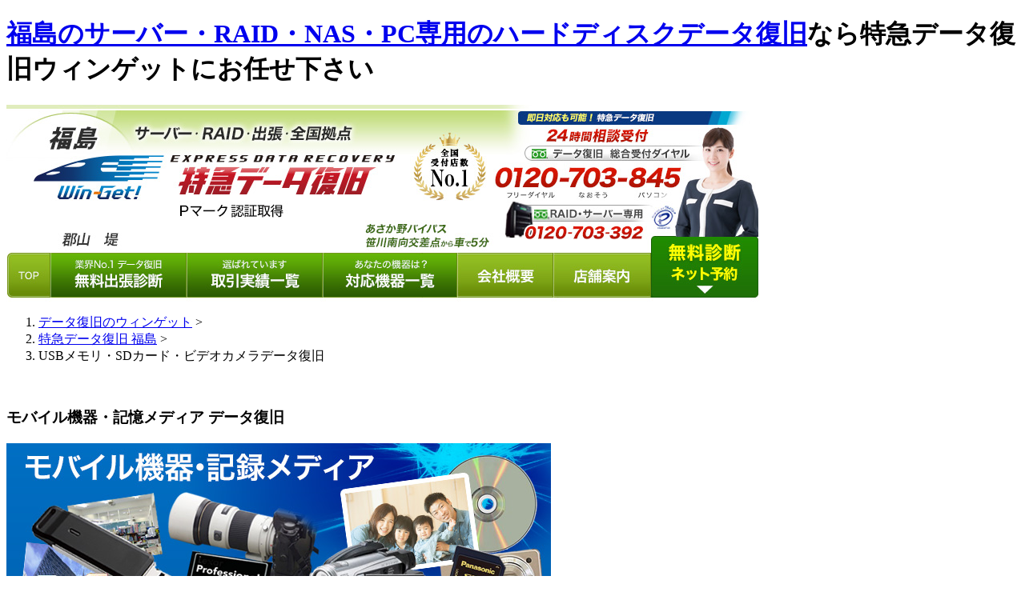

--- FILE ---
content_type: text/html
request_url: https://data-fukushima.com/mobile/
body_size: 9256
content:
<!DOCTYPE html PUBLIC "-//W3C//DTD XHTML 1.0 Transitional//EN" "http://www.w3.org/TR/xhtml1/DTD/xhtml1-transitional.dtd">
<html xmlns="http://www.w3.org/1999/xhtml" xml:lang="ja" lang="ja"><!-- InstanceBegin template="/Templates/template.dwt" codeOutsideHTMLIsLocked="false" -->
<head>
<meta http-equiv="Content-Type" content="text/html; charset=shift_jis" />
<meta http-equiv="Content-Style-Type" content="text/css" />
<meta http-equiv="Content-Script-Type" content="text/javascript" />
<!-- InstanceBeginEditable name="doctitle" -->
<title>USBメモリ・SDカード・ビデオカメラのデータ復旧｜特急データ復旧ウィンゲット福島</title>
<meta name="Description" content="USBメモリ・SDカード・ビデオカメラなどのデータ復旧もお任せください！初期診断は無料で、データ復旧が可能な状態かどうかを診断致します。様々な障害状況にも対応しておりますので、お困りの際はフリーダイヤルまでご相談ください。" />
<meta name="Keywords" content="データ復旧,SDカード,USBメモリ,ビデオカメラ,福島" />
<!-- InstanceEndEditable -->
<meta name="author" content="ウィンゲット" />
<link href="../css/import.css" rel="stylesheet" type="text/css" media="all" />
<script src="../js/night.js" type="text/javascript"></script>
<script>!function(){!function(t,e,n){(t.NanalyticsObject=n)in t||(t[n]=function(){(t[n].q=t[n].q||[]).push(arguments)},t[n].ep=e);var a=t.document.getElementsByTagName("script")[0],o=t.document.createElement("script"),i=1e17*Math.random();o.type="text/javascript",o.async=!0,o.src="https://sdk."+e+"/v1/web.js?sid="+i,a.parentNode.insertBefore(o,a)}(window,"n-analytics.io","Nanalytics");var t="_rslgvry",e="_rslgvry_conv_cnt",n=/^((?!chrome|android|crios).)*safari/i.test(navigator.userAgent);function a(t){var e=null,n=t+"=",a=document.cookie,o=a.indexOf(n);if(-1!=o){var i=o+n.length,r=a.indexOf(";",i);-1==r&&(r=a.length),e=decodeURIComponent(a.substring(i,r))}return e}var o=function(){var e=n?localStorage.getItem(t):a(t);e||(e="xxxxxxxx-xxxx-4xxx-yxxx-xxxxxxxxxxxx".replace(/[xy]/g,function(t){var e=16*Math.random()|0;return("x"==t?e:3&e|8).toString(16)}),n?localStorage.setItem(t,e):function t(e,n,o,i){var r=n+"="+o+";max-age="+(i||63072e3)+";path=/;";if(t.domain)e.cookie=r+"domain=."+t.domain;else{var c=location.hostname.split(".");c.length>2&&c.shift(),t.domain=c.join("."),e.cookie=r+"domain=."+t.domain,a(n)!=o&&(t.domain=location.hostname,e.cookie=r+"domain=."+t.domain)}}(document,t,e,63072e3));return e}();Nanalytics("setup","NA-201",(new Date).getTime()),Nanalytics("config","itp_recovery",!0),Nanalytics("send","pageview",{customer_id:o,app_unique_id:"b3300563a9bb4ba7ac0d9987d8ec1b19",chatbot_talk:((n?localStorage.getItem(e):a(e))||0).toString()})}();</script>
<!-- Global site tag (gtag.js) - Google Ads: 1029230126 -->
<script async src="https://www.googletagmanager.com/gtag/js?id=AW-1029230126"></script>
<script>
  window.dataLayer = window.dataLayer || [];
  function gtag(){dataLayer.push(arguments);}
  gtag('js', new Date());

  gtag('config', 'AW-1029230126');
</script>
<!-- 追従 -->
<script src="https://code.jquery.com/jquery-3.6.0.min.js"></script>
<script>
$(function() {
  // 変数にクラスを入れる
  var btn = $('.button');
  
  //スクロールしてページトップから100に達したらボタンを表示
var footer = $('#footer');

$(window).on('load scroll', function() {
  if ($(this).scrollTop() > 100) {
    btn.addClass('active');
  // id="footer"が表示されたらbtn.removeClass('active');
  if (isElementInViewport(footer)) {
    btn.removeClass('active');
  } else {
    btn.addClass('active');
  }

  } else {
    btn.removeClass('active');
  }

});

// 要素が表示されているかどうかをチェックする関数
function isElementInViewport(el) {
  var rect = el[0].getBoundingClientRect();
  return (
    rect.bottom >= 0 &&
    rect.right >= 0 &&
    rect.top <= (window.innerHeight || document.documentElement.clientHeight) &&
    rect.left <= (window.innerWidth || document.documentElement.clientWidth)
  );
}

  //スクロールしてトップへ戻る
  btn.on('click',function () {
    $('body,html').animate({
      scrollTop: 0
    });
  });
});
    
</script>
    <script>
    $(document).ready(function() {
  // ウィンドウがリサイズされたときに実行
  $(window).resize(function() {
    adjustImageWidth();
  });

  // ページ読み込み時に実行
  adjustImageWidth();
});

function adjustImageWidth() {
  var windowWidth = $(window).width();
  var $floatingBannerImg = $('.floating-banner_img');

  // ウィンドウの幅と画像の幅を比較して、画像の幅を設定
  if ($floatingBannerImg.width() > windowWidth) {
    $floatingBannerImg.css('width', '100%');
  } else {
    // 画像の幅がウィンドウ幅以下の場合、元の幅を保持
    $floatingBannerImg.css('width', '');
  }
}
    </script>

<!-- InstanceBeginEditable name="head" -->
<!-- InstanceEndEditable -->
<!-- InstanceParam name="form" type="boolean" value="true" -->
<script src="../Scripts/swfobject_modified.js" type="text/javascript"></script>
<link rel="shortcut icon" href="../favicon.ico" />
</head>
<body>
<h1><a href="https://www.data-fukushima.com/">福島のサーバー・RAID・NAS・PC専用のハードディスクデータ復旧</a>なら特急データ復旧ウィンゲットにお任せ下さい</h1>
<div id="header">
  <div id="header_img"><img src="../common_img/header.jpg" width="940" height="246" border="0" usemap="#Map" />
    <map name="Map" id="Map">
      <area shape="rect" coords="224,184,395,240" href="../jisseki/" />
      <area shape="rect" coords="55,176,225,240" href="../syutyou/" />
      <area shape="rect" coords="678,184,802,250" href="../shop/" />
      <area shape="rect" coords="561,184,682,242" href="../info/" />
      <area shape="rect" coords="397,184,561,238" href="../kiki/" />
      <area shape="rect" coords="-1,178,55,240" href="https://www.data-fukushima.com/" />
      <area shape="rect" coords="803,164,937,242" href="../reserved_syutyou/index.html" alt="WEB予約" />
      <area shape="poly" coords="6,6,8,172,800,178,801,159,932,158,937,8" href="https://www.data-fukushima.com/" />
    </map>
  </div>
</div>
<div id="container">
<!-- InstanceBeginEditable name="movie" -->
<!-- InstanceEndEditable -->
  <div id="content"> <!-- InstanceBeginEditable name="content" -->
    <ol class="pankuzu"><li><a href="https://www.60min-data.com/">データ復旧のウィンゲット</a> &gt; </li>
      <li><a href="https://www.data-fukushima.com/">特急データ復旧 福島</a> &gt; </li><li>USBメモリ・SDカード・ビデオカメラデータ復旧</li></ol><br />
      <h3>モバイル機器・記憶メディア データ復旧</h3>
      <p><img src="img/mainimg01.jpg" width="680" /></p>
    <p class="pd_b20px"><img src="img/mainimg02.jpg" width="680" /></p>
    <h3 class="mobile-midashi">データ復旧の事例</h3>
    <div class="mobile-jirei-box">
<section class="mobile-jirei">
<h4>フォーマットしてくださいと表示されるUSBメモリからのデータ復旧</h4>
<div class="mobile-jirei-txt">
<p class="mobile-jirei-m">福島市／個人事業主様</p>
<p>フォーマットしてくださいと表示され中に入れなくなってしまったUSBメモリのお問い合わせをいただきました。構成情報に不具合が生じており、難航致しましたが、無事データ復旧することができました。<br />USBメモリをカバンに入れ持ち運びされている方も多くいらっしゃり、不具合が発生するケースも少なくありません。<br />接続部分が曲がってしまった場合など、様々な障害状況も対応しておりますので、お困りの際はご相談ください。</p>
</div>
<div class="mobile-jirei-ph">
<img src="img/mobile_jisseki01.png" width="113" height="137" alt="" /></div>
</section>

<section class="mobile-jirei">
<h4>誤って削除してしまったSDカードからのデータ復旧</h4>
<div class="mobile-jirei-txt">郡山市／法人様
  <p>誤って写真を削除してしまったSあDカードから復元ご希望のお問い合わせをいただきました。デジカメで撮影した写真を選定中に1枚だけ削除する予定がすべて消してしまったということでした。<br />削除された後、上書きをされたり、復元ソフトも使用されていないということでしたので、専用の機材で診断した結果、復元できる見込みがあることが判明致しました。<br />取引先に提出しなければいけないデータということで迅速に対応致しました。</p>
</div>
<div class="mobile-jirei-ph">
<img src="img/mobile_jisseki02.png" width="113" height="137" alt="" /></div>
</section>
	  </div>
<!-- InstanceEndEditable -->
    <div class="floating01">
      <p><a href="../reserved/index.html"><img src="../common_img/web.png"/></a></p>
      <p><a href="https://www.60min-data.com/catalog/" target="_blank"><img src="../common_img/catalog_bt.png"/></a></p>
      <p><a href="../syutyou/"><img src="../common_img/syu_bn.png"/></a></p>
      <p><a href="https://www.60min-data.com/paypay/" target="_blank"><img src="../common_img/paypay.png"/></a></p>
      <p><a href="https://lin.ee/6yD8hXK" target="_blank"><img src="../common_img/line.gif"/></a></p>
 </div>
<script>
$(function () {
    var ua = navigator.userAgent;
    if (ua.indexOf('iPhone') > 0 || ua.indexOf('Android') > 0 && ua.indexOf('Mobile') > 0) {
    $(".floating01").css('display','none');
        // スマートフォン用コード
    } else if (ua.indexOf('iPad') > 0 || ua.indexOf('Android') > 0) {
    $(".floating01").css('display','none');
        // タブレット用コード
    } else {
        // PC用コード
    }
})
</script>
    <div class="box1">
      <p class="pd_t10px pd_b15px"><a href="https://www.google.com/search?tbm=lcl&amp;ei=plJQYJ7gHZTg-Abm35zwAg&amp;q=%E7%89%B9%E6%80%A5%E3%83%87%E3%83%BC%E3%82%BF%E5%BE%A9%E6%97%A7%E3%82%A6%E3%82%A3%E3%83%B3%E3%82%B2%E3%83%83%E3%83%88+%E7%A6%8F%E5%B3%B6&amp;oq=%E7%89%B9%E6%80%A5%E3%83%87%E3%83%BC%E3%82%BF%E5%BE%A9%E6%97%A7%E3%82%A6%E3%82%A3%E3%83%B3%E3%82%B2%E3%83%83%E3%83%88+%E7%A6%8F%E5%B3%B6&amp;gs_l=psy-ab.3..0i333k1l3.1252251.1253847.0.1254347.9.7.0.0.0.0.198.581.0j4.4.0....0...1c.1j4.64.psy-ab..5.4.580...0j0i30k1j33i160k1.0.Rlou0SnHGVI#lrd=0x60206b2cf3b6f241:0xfd6ab27f451fb766,1,,,&amp;rlfi=hd:;si:18260603898817394534,l,Ci7nibnmgKXjg4fjg7zjgr_lvqnml6fjgqbjgqPjg7PjgrLjg4Pjg4gg56aP5bO2IgOIAQGSARVkYXRhX3JlY292ZXJ5X3NlcnZpY2U;mv:[[37.347969977319025,140.35048239574778],[37.34761002268096,140.35002960425223]]" target="_blank"><img src="../index_img/voice_review.gif" /></a></p>
     <p class="pd_b10px"><img src="../common_img/taioukisyu.jpg" /></p>
<div class="pd_b30px">
<p class="phone-tel"><img src="../index_img/tel_banner_temp.gif" alt="まずはお電話ください。相談・初期診断無料" name="phonetel000" border="0" usemap="#phonetel000" id="phonetel000" />
          <map name="phonetel000" id="phonetel000">
              <area shape="rect" coords="36,94,533,157" href="tel:0120-703-845" />
              <area shape="rect" coords="38,204,668,275" href="../reserved/" />
               <area shape="rect" coords="36,286,181,333" href="#mailform" />
               <area shape="rect" coords="200,287,348,333" href="https://lin.ee/6yD8hXK" target="_blank" />
               <area shape="rect" coords="361,287,661,333" href="https://www.60min-data.com/catalog/" target="_blank" />  
          </map></p>
     <p class="phone-pc"><img src="../index_img/tel_banner_temp.gif" alt="まずはお電話ください。相談・初期診断無料" name="telbannerpc000" border="0" usemap="#telbannerpc000" id="telbannerpc000" />
          <map name="telbannerpc000" id="telbannerpc000">
              <area shape="rect" coords="38,204,668,275" href="../reserved/" />
               <area shape="rect" coords="36,286,181,333" href="#mailform" />
               <area shape="rect" coords="200,287,348,333" href="https://lin.ee/6yD8hXK" target="_blank" />
               <area shape="rect" coords="361,287,661,333" href="https://www.60min-data.com/catalog/" target="_blank" />  
      </map></p></div>
      <a name="mailform"></a> 
      <p class="pd_b10px" align="center"><img src="../common_img/form-title.jpg" width="660" height="51" alt="お気軽にご質問・お申し込みください！" /></p>
      <div class="box4">
        <form id="form1" name="form1" method="post" action="https://www.data-fukushima.com/cgi/cgibin/f_mailer.cgi">
          <table width="640" border="1" cellspacing="2" cellpadding="10">
            <tr>
              <td width="140" class="form01">お客様区別</td>
              <td width="480" class="form02"><input name="radiobutton1" type="radio" value="法人様" id="corp" />
               <label for="corp">&nbsp;法人様</label>
<input name="radiobutton1" type="radio" value="個人様" id="indivi" />
<label for="indivi">&nbsp;個人様</label>
<input name="radiobutton1" type="radio" value="公共機関様" id="public" />
<label for="public">&nbsp;公共機関様</label>
<input name="radiobutton1" type="radio" value="団体様" id="group" />
<label for="group">&nbsp;団体様</label>
</td>
            </tr>
            <tr>
              <td class="form01">氏名<br />
                <span class="color_red">※必須</span></td>
              <td class="form02">氏名　
                <label>
                  <input name="name" type="text" id="name" size="40" />
                </label>
                <br />
                <label>フリガナ　
                  <input name="name2" type="text" id="name2" size="40" />
                </label></td>
            </tr>
            <tr>
              <td class="form01">法人名</td>
              <td class="form02">
                <label>
                  <input name="kaishamei" type="text" id="kaishamei" size="40" />
                </label></td>
            </tr>
            <tr>
              <td class="form01">TEL<br />
                <span class="color_red">※必須</span></td>
              <td class="form02"><label>
                  <input name="tel" type="text" id="tel" />
                </label>
                <br />
                ※日中、ご連絡可能なお電話番号をご入力下さい。</td>
            </tr>
            <tr>
              <td class="form01">E-mail<br />
                <span class="color_red">※必須</span></td>
              <td class="form02"><label>
                  <input name="EMAIL" type="text" id="EMAIL" />
                </label>
                <br />
                ※日中、ご確認可能なメールアドレスをご入力下さい。</td>
            </tr>
            <tr>
              <td class="form01">お申込み種別<br />
                <span class="color_red">※必須</span></td>
              <td class="form02"><input name="radiobutton2" type="radio" value="来店希望" id="corp" />
                <label for="corp">&nbsp;来店希望&nbsp;</label>
                <input name="radiobutton2" type="radio" value="郵送希望" id="indivi" />
                <label for="indivi">&nbsp;郵送希望&nbsp;</label>
                <input name="radiobutton2" type="radio" value="出張希望" id="shutyo" />
                <label for="shutyo">&nbsp;出張希望</label>
                <input name="radiobutton2" type="radio" value="ご相談・お問合わせ" id="consult" />
                <label for="consult">&nbsp;ご相談・お問合わせ&nbsp;</label></td>
            </tr>
            <tr>
              <td class="form01">故障機材<br />
                <span class="color_red">※必須</span></td>
              <td class="form02">
                <label>
                  <input name="select1" type="text" id="select1" size="60" />
                </label></td>
            </tr>
            <tr>
              <td class="form01"><p>ご質問・ご依頼</p>
                <p>内容<br />
                </p></td>
              <td class="form02"><textarea name="otoiawasenaiyou" cols="60" rows="10" id="otoiawasenaiyou"></textarea></td>
            </tr>
            <tr>
              <td colspan="2" class="form_bg"><h4 align="center" class="pd_t20px">個人情報の取り扱いについて </h4>
                <iframe height="200" frameborder="0" scrolling="yes" src="../tokusho/privacy-main.html" width="100%" style="overflow-x:hidden;"></iframe></td>
            </tr>
            <tr>
              <td colspan="2" class="form_bg"><p align="center">上記の記入が終わりましたら、送信ボタンを押してください</p>
                <p align="center">
                  <input type="submit" name="submit3" value="送信" />
                  <input type="reset" name="submit22" value="リセット" />
                </p></td>
            </tr>
         </table>
        </form>
      </div>
       </div>
    <p align="right" class="pd_15px"><a href="https://www.data-fukushima.com/">福島の特急データ復旧HOME</a></p>
  </div>
  <div id="navi">
    <table width="221" border="0" cellspacing="0" cellpadding="0">
	<tr>
 <td class="navi_02-2" align="center"><a href="https://www.60min-data.com/" target="_blank"><img src="../common_img/portal.jpg" alt="データ復旧　総合サイト"/></a></td>
</tr>
      <tr>
        <td class="navi_02-2" align="center"><a href="../hurry/"><img src="../common_img/kinkyu-banner.jpg" width="200" height="210" class="navi_03" /></a></td>
      </tr>
      <tr>
        <td class="navi_02-2" align="center"><a href="../syutyou/"><img src="../common_img/syuchou-banner2.jpg" width="204" height="251" class="navi_03" /></a></td>
      </tr>
      <tr>
        <td class="navi_02" align="center"><ul class="menu-list">
            <li><img src="../common_img/banner_tokuyu.gif" width="200" border="0" /><br />
              <a href="../oote_top/"><img src="../common_img/banner_oote.jpg" width="200" border="0" /></a></li>
            <li><a href="../kokyo_top/"><img src="../common_img/banner_koukyou.jpg" width="200" /></a></li>
            <li><a href="../kojin/"><img src="../common_img/banner_kojin.jpg" width="200" /></a></li>
          </ul></td>
      </tr>
		      <tr>
        <td class="navi_03" align="center"><ul class="menu-list">
            <li><a href="../server/"><img src="../common_img/menu-kisyu-title.jpg" width="200" height="70" class="navi_03" /></a></li>
            <li><a href="../server/"><img src="../common_img/menu-kisyu-server.jpg" width="200" height="45" /></a></li>
            <li><a href="../buffalo/"><img src="../common_img/menu-kisyu-tera.jpg" width="200" height="46" /></a></li>
            <li><a href="../linkstation/"><img src="../common_img/menu-kisyu-link.jpg" width="200" height="45" /></a></li>
            <li><a href="../io/"><img src="../common_img/menu-kisyu-landisk.jpg" width="200" height="45" /></a></li>
            <li><a href="../logitec/"><img src="../common_img/menu-kisyu-logitec.jpg" width="200" height="46"/></a></li>
            <li><a href="../hdd/"><img src="../common_img/menu-kisyu-hdd.jpg" width="200" height="45"/></a></li>
            <li><a href="../ssd/"><img src="../common_img/menu-kisyu-ssd.jpg" width="200" height="45"/></a></li>
            <li><a href="../mobile/"><img src="../common_img/menu-kisyu-mobile.jpg" width="200" height="45"/></a></li>
            <li class="last"><img src="../common_img/menu-kisyu-bottom.jpg" width="200" height="48"/></li>
          </ul></td>
      </tr>
		      <tr>
        <td class="navi_02" align="center"><a href="../mac/"><img src="../common_img/mac_banner.jpg" width="203" height="157"/></a></td>
      </tr>
<tr>
<td class="navi_03"><p class="f16px_menu"><a href="../beginner/">はじめての方へ</a></p></td>
</tr>
<tr>
<td class="navi_03"><p class="f16px_menu"><a href="../flow/">データ復旧の流れ</a></p></td>
</tr>
<tr>
<td class="navi_03"><p class="f16px_menu_g"><a href="../service/">サービス・料金</a></p></td>
</tr>
<tr>
<td class="navi_03"><p class="f16px_menu_g"><a href="../jisseki/">取引実績一覧</a></p></td>
</tr>
<tr>
<td class="navi_03"><p class="f16px_menu_g"><a href="../voice2/">お客様の声</a></p></td>
</tr>
<tr>
<td class="navi_03"><p class="f16px_menu_g"><a href="../shop/">店舗案内</a></p></td>
</tr>
<tr>
<td class="navi_03"><p class="f16px_menu_g"><a href="../yusou/">郵送方法</a></p></td>
</tr>
<tr>
<td class="navi_03"><p class="f16px_menu_g"><a href="../info/">会社概要</a></p></td>
</tr>
      <tr>
        <td class="navi_02" align="center"><a href="../faq/index.html"><img src="../common_img/faq_banner.jpg" width="200" height="100"/></a></td>
      </tr>
      <tr>
        <td class="navi_03" align="center"><a href="../jisseki/index.html"><img src="../common_img/menu-jisseki-banner.jpg" width="202" height="437" border="0" class="pd_b10px" /></a></td>
      </tr>
            <tr>
        <td class="navi_02-2 pd_t10px"align="center"><a href="https://www.60min-data.com/blog/" target="_blank"><img src="../common_img/datarecoveryblog_lbanner.jpg" width="200" height="216" class="navi_03" /></a></td>
      </tr>
            <tr>
        <td class="navi_02-2"align="center"><a href="https://www.guardian-r.com/blog/" target="_blank"><img src="../common_img/guardianblog_lbanner.jpg" width="200" height="216" class="navi_03" /></a></td>
      </tr>
                  <tr>
        <td class="navi_02-2"align="center"><a href="https://www.forensic24.com/blog/" target="_blank"><img src="../common_img/forensic24blog_lbanner.jpg" width="200" class="navi_03" /></a></td>
      </tr>
      <tr>
<td class="navi_02" align="center"><a href="https://www.forensic24.com/" target="_blank"><img src="../common_img/forensic_lbanner.jpg" border="0" usemap="#fore"/>
        <map name="fore" id="fore">
  <area shape="rect" coords="6,210,193,263" href="https://www.chrono-d.com/" target="_blank" />
  <area shape="rect" coords="6,153,193,206" href="https://www.ango-kaijo.com/" target="_blank" />
  <area shape="rect" coords="6,94,193,150" href="https://www.melsic.com/" target="_blank" />
  <area shape="rect" coords="6,38,193,92" href="https://www.forensic24.com/" target="_blank" />
</map>
        </a></td> 
      </tr>
      <tr>
        <td class="navi_02" align="center"><a href="../isms/"><img src="../common_img/privacy-banner.gif" alt="プライバシーマーク" width="202" height="337" border="0" usemap="#map-isms" /></a></td>
      </tr>
      <tr>
        <td class="navi_02-2" align="center"><a href="../csr/"><img src="../common_img/isms_banner.jpg" width="200" height="180" class="navi_03" /></a></td>
      </tr>
      <tr>
        <td class="navi_03" align="center"><a href="../shop/index.html"><img src="../common_img/tenpo_annai.jpg" alt="ウィンゲット　特急データ復旧　福島　最寄りの受付オフィスご案内" width="202" height="179" border="0" class="navi_03" /></a></td>
      </tr>
      <tr>
        <td class="navi_02" align="center"><img src="../common_img/tenpo_annai_yoyaku.jpg" width="202" height="43" class="pd_b10px" /></td>
      </tr>
      <tr>
        <td class="navi_02" align="center"><a href="../cloud/"><img src="../common_img/cloudbanner.gif" border="0"/></a></td>
      </tr>
      <tr>
        <td class="navi_02" align="center"><a href="../international/en/"><img src="../common_img/gaikokugo_banner.gif" width="204" height="94" border="0" usemap="#Map2"/>
          <map name="Map2" id="Map2">
            <area shape="rect" coords="8,26,197,56" href="../international/en/index.html" />
            <area shape="rect" coords="8,61,196,88" href="../international/korea/hangeul.html" />
          </map>
          </a></td>
      </tr>
      <tr>
        <td class="navi_02" align="center"><a href="../international/korea/index.html"><img src="../international/images/kaigaiteikei_banner.jpg" width="203" height="132" border="0" usemap="#Map_national" /></a></td>
      </tr>
      <tr>
        <td><img src="https://www.60min-data.com/common_img/staff_banner.jpg" /></td>
      </tr>
      <tr>
       <td class="navi_02-2" align="center"><a href="../media/"><img src="../common_img/media_banner.jpg" width="200" class="navi_03" /></a></td>
     </tr>
       <tr>
        <td class="navi_02" align="center"><a href="https://www.60min-data.com/paypay/" target="_blank"><img src="../common_img/logo_menu.jpg" /></a></td>
      </tr>    
      <tr>
        <td align="center" class="pd_t10px pd_b20px"><a href="http://www.riplus-wing.com" target="_blank"><img src="https://www.60min-data.com/common_img/toritsugiten-banner-s.jpg" width="220" /></a></td>
      </tr>
      <tr>
        <td align="center" class="pd_b20px"><img src="../common_img/dairiten.gif" width="204" height="25" /></td>
      </tr>
      <tr>
        <td class="pd_b20px"><img src="../common_img/menu-line.gif" width="220" height="5" alt="" /></td>
      </tr>
    </table>
    <div class="box7">
      <p><img src="../common_img/nec_logo.gif" width="58" height="16" /></p>
      <p class="pd_b5px">ＮＥＣパーソナルプロダクツ（株）<br />
        わいわいスポット加盟店 </p>
      <p><img src="../common_img/fujitsu_logo.gif" width="61" height="29" /></p>
      <p>富士通パーソナルズ正規特約店</p>
      <p class="pd_b5px"><img src="../common_img/pc-safe_logo.gif" width="101" height="31" /></p>
      <p><img src="../common_img/buffalo_logo.gif" width="76" height="15"/></p>
      <p class="pd_b5px">ネットワーク設定サービス特約店</p>
      <p><img src="../common_img/planex_logo.gif" width="101" height="26" /></p>
      <p class="pd_b5px">ネットワーク機器取扱店</p>
      <p><img src="../common_img/comufa_logo.gif" width="99" height="27" /></p>
      <p class="pd_b5px">中部テレコミュニケーション（株）<br />
        コミュファ光取次店</p>
      <p><img src="../common_img/fullcastmarketing-_logo.gif" width="154" height="16" /></p>
      <p>（株）フルキャストマーケティング<br />
        情報通信機器販売代理店</p>
      <p class="pd_b5px"><img src="../common_img/em-flets_logo.gif" width="126" height="28" /></p>
      <p><img src="../common_img/yayoi_logo.gif" width="90" height="30" /></p>
      <p class="pd_b5px">弥生株式会社<br />
        ビジネスパートナー</p>
      <p><img src="../common_img/isle.gif" width="52" height="29" /></p>
      <p class="pd_b5px">GMOホスティング＆セキュリティ（株）<br />
        再販パートナー代理店</p>
      <p><img src="../common_img/usen_logo.gif" width="64" height="20" /></p>
      <p class="pd_b5px">（株）USEN<br />
        EMOBILE・USENBRODE-GATE<br />
        販売パートナー店</p>
      <p><img src="../common_img/clover_logo.gif" width="110" height="22" /></p>
      <p class="pd_b5px">西尾張シーエーティーヴィー（株）<br />
        設定サポートサービス協力店</p>
    </div>
  </div>
  <div id="footer_link">
    <p class="pd_b10px">&nbsp;</p>
    <p align="center"><a href="https://www.data-fukushima.com/">福島の特急データ復旧HOME</a></p>
    <p align="center"><a href="../beginner/">データ復旧がはじめての方へ</a>｜<a href="../flow/">データ復旧の流れ</a>｜<a href="../service/">サービスメニュー料金プラン</a></p>
    <p align="center"><a href="../anime/">マンガで読むデータ復旧ストーリー</a>｜<a href="../international/korea/hangeul.html">国際データ復旧体制</a>｜<a href="../reserved/">データ復旧WEB予約</a>｜<a href="../omisepon/index.html">クラウド事業部iPhoneアプリ</a></p>
    <p align="center"><a href="../buffalo/">TeraStation/バッファロ製品&gt;のデータ復旧</a>｜<a href="../linkstation/">LinkStation/バッファロ製品&gt;のデータ復旧</a>｜<a href="../io/">LANDISK/アイオーデータ製品のデータ復旧</a></p>
    <p align="center"><a href="../hdd/">ハードディスク/hdd復旧</a><a href="../logitec/">Logitec/ロジテック製品のデータ復旧</a>｜<a href="../server/">サーバーデータ復旧</a></p>
    <p align="center"><a href="../mac/">Mac/Apple製品のデータ復旧</a>｜<a href="../syutyou/">出張データ復旧サービス</a>｜福島県で<a href="../hurry/">お急ぎの方へ</a>｜<a href="../saigai/">自然災害による機器故障からのデータ復旧</a></p>
    <p align="center"><a href="../kokyo_top/">公共機関様専用パッケージ</a>｜<a href="../oote_top/">大手企業様専用パッケージ</a>｜<a href="../kiki/">復旧機器一覧</a> | <a href="../tech/">ウィンゲット（WinGet）の技術力</a>｜<a href="http://www.cloud-tenma.com/" target="_blank">法人向けオンラインストレージ</a></p>
    <p align="center"><a href="../okurikata/">ハードディスク取外し方・機器の郵送方法</a>｜<a href="../syuki/">データ消失・復旧 実体験談</a>｜<a href="../press/index.html" title="ウィンゲット　プレスリリース">プレスリリース</a>｜<a href="../enquete/">ご意見フォーム</a></p>
    <p align="center"><a href="../info/">会社概要</a>｜<a href="../shop/">福島県の受付窓口</a>｜<a href="../international/en/">English</a>｜<a href="../international/korea/hangeul.html">Hangeul</a>　<span class="pd_b10px"><img src="../common_img/dot_line.gif" width="940" height="1" alt="" /></span></p>
  <p align="center"> <a href="https://www.forensic24.com/" target="_blank">デジタルフォレンジック</a> ｜ <a href="https://www.melsic.com/" target="_blank">MELSIC</a>  ｜
     <a href="https://www.ango-kaijo.com/" target="_blank">ANKAI</a>｜  <a href="https://www.chrono-d.com/" target="_blank">CHORONO DATA</a>   </p>
<p align="center"><a href="https://www.guardian-r.com/blog/" target="_blank">データバックアップブログ</a>| <a href="https://www.60min-data.com/blog/" target="_blank">特急データ復旧ウィンゲット　東日本ブログ</a></p>
   <p align="center"> <a href="https://www.forensic24.com/blog/" target="_blank">デジタルフォレンジックブログ</a>｜ <a href="https://www.melsic.com/blog/" target="_blank">メール・ファイル復元ブログ</a>｜ <a href="https://www.ango-kaijo.com/blog/" target="_blank">暗号化・パスワード解除ブログ</a>｜ <a href="https://www.chrono-d.com/blog/" target="_blank">HDD・SSDのクローンブログ</a></p>    </div>
</div>
<div id="footer">
  <div id="footer_bg">
    <div id="footer_img">
      <div id="footeradd">
        <p><b>福島の<a href="https://www.60min-data.com/" target="_blank">特急データ復旧 ウィンゲット</a></b></p>
        <p class="pd_b10px"><a href="https://www.60min-data.com/common_img/riplus_order_sheet.pdf" target="_blank"><img src="../common_img/muryou-download.png" /></a></p>
      </div>
      <div id="footeradd3"></div>
      <div id="footeradd2">
        <p>福島の受付センター</p>
        <p><a href="../shop/"><b>郡山</b>｜<b>堤</b></a></p>
      </div>
    </div>
    <div id="Copyright"><a href="https://www.data-fukushima.com/">特急データ復旧 福島 </a>Copyright&copy; <script>var S=2010;N=new Date();Y=N.getFullYear();if(S!=Y){document.write(S+"-"+Y);}else{document.write(S);}</script> <a href="https://www.60min-data.com/" target="_blank">データ復旧</a> Riplus Co..Ltd. All Right Reserved.</div>
  </div>
</div>
<div class="button">
     <a href="tel:0120-703-845">
     <img src="../common_img/footer-follow.png" alt="フローティングバナー" border="0" usemap="#Net99" class="floating-banner_img">
        <map name="Net99" id="Net99">
          <area shape="rect" coords="852,32,1107,125" href="../reserved/">
     </map>
  </a>
</div>

<map name="Map_national" id="Map_national">
  <area shape="rect" coords="7,78,72,124" href="../international/korea/" />
  <area shape="rect" coords="70,76,136,126" href="../international/thailand" />
  <area shape="rect" coords="134,84,204,126" href="../international/russia" />
</map>
<map name="map-isms" id="map-isms">
  <area shape="rect" coords="11,18,191,182" href="../isms/" />
  <area shape="rect" coords="14,181,194,285" href="../privacy/" />
</map>
<!--GoogleAnalyticsここから--> 
<script type="text/javascript">

  var _gaq = _gaq || [];
  _gaq.push(['_setAccount', 'UA-19747530-10']);
  _gaq.push(['_trackPageview']);

  (function() {
    var ga = document.createElement('script'); ga.type = 'text/javascript'; ga.async = true;
    ga.src = ('https:' == document.location.protocol ? 'https://ssl' : 'http://www') + '.google-analytics.com/ga.js';
    var s = document.getElementsByTagName('script')[0]; s.parentNode.insertBefore(ga, s);
  })();

</script> 
<!--GoogleAnalyticsここまで-->
<!-- Google tag (gtag.js) -->
<script async src="https://www.googletagmanager.com/gtag/js?id=G-BRSH3J3J0C"></script>
<script>
  window.dataLayer = window.dataLayer || [];
  function gtag(){dataLayer.push(arguments);}
  gtag('js', new Date());

  gtag('config', 'G-BRSH3J3J0C');
</script>
<!--チャットプラス-->
<script>(function(){
var w=window,d=document;
var s="https://app.chatplus.jp/cp.js";
d["__cp_d"]="https://app.chatplus.jp";
d["__cp_c"]="e5731612_1";
var a=d.createElement("script"), m=d.getElementsByTagName("script")[0];
a.async=true,a.src=s,m.parentNode.insertBefore(a,m);})();</script>
<!--チャットプラス-->
</body>
<!-- InstanceEnd --></html>


--- FILE ---
content_type: text/html
request_url: https://data-fukushima.com/tokusho/privacy-main.html
body_size: 411
content:
<!DOCTYPE html PUBLIC "-//W3C//DTD XHTML 1.0 Transitional//EN" "http://www.w3.org/TR/xhtml1/DTD/xhtml1-transitional.dtd">
<html xmlns="http://www.w3.org/1999/xhtml">
<head>
<meta http-equiv="Content-Type" content="text/html; charset=utf-8" />
<link href="../css/import.css" rel="stylesheet" type="text/css" media="all" />
<title>(^v^)特急データ復旧 福島</title>
</head>
<body class="box_inline">
<div>
    <p align="left"><img src="images/kojinjyoho.gif" width="615" height="404" /></p>
</div>
</body>
</html>


--- FILE ---
content_type: text/javascript
request_url: https://data-fukushima.com/js/night.js
body_size: 321
content:
// 險ｭ螳夐幕蟋具ｼ医Γ繝�そ繝ｼ繧ｸ縺ｮ蜀�ｮｹ繧定ｨｭ螳壹＠縺ｦ縺上□縺輔＞��
var msg1 = '../index_img/tel_banner_web.jpg'; // 譎る俣蟶ｯ螟�
var msg2 = '../index_img/tel_banner_web_night.jpg'; // 譎る俣蟶ｯ螟�

// 險ｭ螳夂ｵゆｺ�


var now = new Date();
var hour = now.getHours();

// 陦ｨ遉ｺ髢句ｧ�

// 譎る俣蟶ｯ譏ｼ
function tel(){
if(hour >=7 && hour <= 19){

	document.telbanner.src=msg1;

}
// 譎る俣蟶ｯ螟�
else {
	document.telbanner.src=msg2 ;

}

// 陦ｨ遉ｺ邨ゆｺ�

}